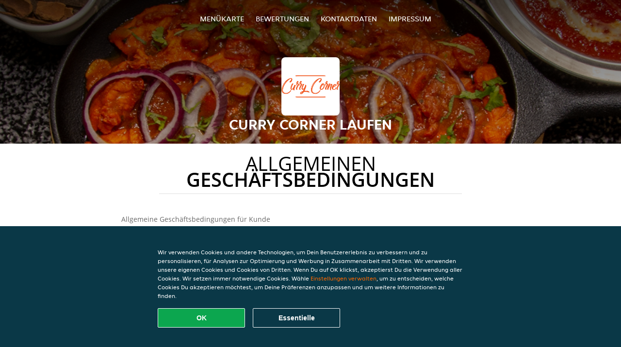

--- FILE ---
content_type: text/html; charset=utf-8
request_url: https://www.curry-corner.ch/terms
body_size: 7468
content:
<!DOCTYPE html>
<html itemscope="itemscope" itemtype="http://schema.org/WebPage" lang="de"
      xml:lang="de" xmlns="http://www.w3.org/1999/xhtml">
<head>
    <title>Curry Corner Laufen - Essen online bestellen in Laufen</title>
    <meta name="description" content="Wähle deine Lieblingsgerichte von der Curry Corner Laufen Speisekarte in Laufen und bestelle einfach online. Genieße leckeres Essen, schnell geliefert!"/>
    <meta name="keywords" content="Curry Corner, Curry Corner Laufen, Essen bestellen, Curry Corner Laufen Laufen, Essen liefern, Indisch, Asiatisch"/>
    <meta http-equiv="content-type" content="text/html; charset=UTF-8"/>
    <meta name="theme-color" content="#55ADDE"/>
    <meta name='viewport' content='width=device-width, initial-scale=1.0, maximum-scale=1.0, user-scalable=0'/>
    <meta name="showOrderModule" content="false" />
    <meta name="orderUrl" content="http://www.just-eat.ch/curry-corner-laufen-1">
    <meta name="orderButtonText" content="Online Essen bestellen">
    <link rel="shortcut icon" href="/favicon.ico"/>
    <link rel="stylesheet" type="text/css" href="/style/style.css?v=803f5a435abd6625107b1485fb4e8683&amp;reset=1&w0lk8RxQJ"/>
    <link rel="stylesheet" type="text/css" href="/assets/css/takeaway.css?w0lk8RxQJ"/>
    <link rel="stylesheet" type="text/css" href="/font-awesome/css/font-awesome.min.css?w0lk8RxQJ"/>
        <script src="/js/cookie-helper.js" type="application/javascript"></script>
    <script src="/js/jquery-3.1.1.min.js?w0lk8RxQJ"></script>
    <script src="/assets/js/app.js?w0lk8RxQJ"></script>
        <script>
        var site = {
            aPath: '/',
            local: '//',
            language: 'de',
            path : '/',
            domain : 'just-eat.ch',
            cc : '6',
            tz : 'Europe/Zurich',
            tzData : 'Europe/Zurich|CET CEST|-10 -20|01010101010101010101010101010101010101010101010101010101010101010101010101010101010101010101010101010101010101010101010|-19Lc0 11A0 1o00 11A0 1xG10 1cM0 1cM0 1cM0 1cM0 1cM0 1cM0 1fA0 1cM0 1cM0 1cM0 1cM0 1cM0 1cM0 1cM0 1cM0 1cM0 1cM0 1cM0 1fA0 1cM0 1cM0 1cM0 1cM0 1cM0 1cM0 1cM0 1cM0 1cM0 1cM0 1fA0 1o00 11A0 1o00 11A0 1o00 11A0 1qM0 WM0 1qM0 WM0 1qM0 11A0 1o00 11A0 1o00 11A0 1qM0 WM0 1qM0 WM0 1qM0 WM0 1qM0 11A0 1o00 11A0 1o00 11A0 1qM0 WM0 1qM0 WM0 1qM0 11A0 1o00 11A0 1o00 11A0 1o00 11A0 1qM0 WM0 1qM0 WM0 1qM0 11A0 1o00 11A0 1o00 11A0 1qM0 WM0 1qM0 WM0 1qM0 11A0 1o00 11A0 1o00 11A0 1o00 11A0 1qM0 WM0 1qM0 WM0 1qM0 11A0 1o00 11A0 1o00 11A0 1qM0 WM0 1qM0 WM0 1qM0 WM0 1qM0 11A0 1o00 11A0 1o00|38e4',
            cookieWall: true,
            forceGeo: false,
        }
    </script>
</head>

<body class="servicepage">
<div class="header">
    <div id="navigationopenbutton" class="menubutton"><i class="fa fa-bars fa-2x" aria-hidden="true"></i></div>

    <div class="nav">
        <div id="navigationclosebutton" class="menubutton"><i class="fa fa-close fa-2x" aria-hidden="true"></i></div>
        <div class="nav-wrapper">
            <ul>
                <li><a href="/" title="Die Menükarte von Curry Corner Laufen ansehen">Menükarte</a></li>
<li><a href="/review" title="Bewertungen zu Curry Corner Laufen ansehen">Bewertungen</a></li>
<li><a href="/contact" title="Nehmen Sie Kontakt mit Curry Corner Laufen auf">Kontaktdaten</a></li>
<li><a href="/colofon" title="">Impressum</a></li>
            </ul>
        </div>
    </div>
</div>
<div class="templaterevamped-hero">
    <div class="templaterevamped-header">
        <div class="restaurantlogo">
            <img src="//static.takeaway.com/images/restaurants/ch/3QO0RR7N/logo_465x320.png">
        </div>
        <h1>
            CURRY CORNER LAUFEN        </h1>
    </div>
</div>
<div class="full privacystatement">
	<div class="specials clearfix">
		<h1 class="title"><span>Allgemeinen</span>Geschäftsbedingungen</h1>
        <div class="av">
<h1>Allgemeine Geschäftsbedingungen für Kunde</h1>
<p>
    Die vorliegenden „Allgemeinen Geschäftsbedingungen für Kunde“ sind anwendbar auf die Beziehungen zwischen JUST EAT und den Kunden. Restaurants seien auf die „Allgemeinen Geschäftsbedingungen für Restaurants“ verwiesen.
</p>

<span class="anchor" id="art1"></span>
<h2><span>1. </span>Begriffsbestimmungen</h2>
  <p><b>Angebot</b>: Die vom Restaurant angebotene Reihe von Produkten und Dienstleistungen, die vom Kunde über die Plattform des Restaurants bestellt werden kann.</p>
  <p><b>Bestellung</b>: eine Bestellung des Kunden bei dem Restaurant über die Plattform in Bezug auf das vom Kunden ausgewählte Angebot.</p>
  <p><b>Kunde</b>: eine natürliche oder juristische Person, die über die Plattform eine Bestellung im Restaurant einreicht.</p>
  <p><b>Plattform</b>: Die Website(s), Apps und Tools von JUST EAT und mit JUST EAT verbundene Unternehmen und Geschäftspartner, auf deren Website der Service verfügbar gemacht wird.</p>
  <p><b>Restaurant</b>: Ein Unternehmen, das Mahlzeiten, Getränke und damit verwandte Produkte zubereitet und verkauft, und das die Plattform zum Abschluss der Verträge sowie zu deren Bezahlung nutzt.</p>
  <p><b>Restaurantinformationen</b>: Die Informationen zum Restaurant, unter anderem in Bezug auf das Unternehmen und dessen Kontaktangaben, allgemeine Informationen, die Produktpalette (Mahlzeiten, Beilagen, Optionen und Getränke), Preise für jedes einzelne Produkt (einschließlich Mehrwertsteuer), Firmenlogo, Grafiken, Liefergebiet (einschließlich Angabe der Postleitzahlen), Lieferkosten und Mindestbestellmengen.</p>
  <p><b>Service</b>: Die kommerziellen Dienstleistungen und/oder Tätigkeiten, die dem Kunde von JUST EAT angeboten werden, einschließlich der Veröffentlichung des Angebots, der Ermöglichung des Vertragsabschlusses und der Übermittlung von Bestellungen an das betreffende Restaurant.</p>
  <p><b>Vertrag</b>: Eine Vereinbarung zwischen dem Kunde und dem Restaurant über die Plattform, bezüglich einer Bestellung inklusive Lieferung oder Abholung der Bestellung.</p>
  <p><b>JUST EAT</b>: EAT.ch GmbH, für sich selbst oder im Namen einer natürlichen oder juristischen Person, die die Kontrolle ausübt, von der Takeaway.com Group B.V. kontrolliert wird oder unter der gemeinsamen Kontrolle steht, direkt oder indirekt.</p>
  <p><b>Trinkgeld</b>: Ein vom Kunden freiwillig gezahlter Betrag, der für den Zusteller der Bestellung bestimmt ist.</p>
<span class="anchor" id="art2"></span>
<h2>
    <span>2. </span>Identität von JUST EAT
</h2>
<p>
    EAT.ch GmbH
    <br>
    Werdstrasse 21
    <br>
    8004 Zürich
    <br>
    <br>
    Tel: 0800 553 082
    <br>
    E-Mail:
    <a href="mailto:info@just-eat.ch">
        info@just-eat.ch
    </a>
    <br>
    Firmennummer: CHE-114.486.017
</p>

<span class="anchor" id="art3"></span>
<h2><span>3. </span>Anwendbarkeit</h2>
<ol>
    <li>
        Die vorliegenden Allgemeinen Geschäftsbedingungen für Kunde sind nur auf den Service anwendbar. JUST EAT ist nicht für das Angebot verantwortlich. Gegebenenfalls gelten die Allgemeinen Geschäftsbedingungen des Restaurants zusätzlich für das Angebot.
    </li>
    <li>
        Durch die Aufgabe einer Bestellung schließt der Kunde direkt einen Vertrag mit dem Restaurant über die Lieferung des vom Kunde ausgewählten Angebots. Der Kunde ist an die Bestellung gebunden und hat keinen Anspruch auf eine Rückerstattung, außer im Falle einer Stornierung durch das Restaurant gemäß Artikel 6.
    </li>
</ol>


<span class="anchor" id="art4"></span>
<h2><span>4. </span>Haftung</h2>
<ol>
    <li>
        Das auf der Plattform veröffentlichte Angebot ist im Namen des jeweiligen Restaurants, ausgehend von den bereitgestellten Restaurantinformationen, veröffentlicht. JUST EAT übernimmt keinerlei Verantwortung oder Haftung für den Inhalt des Angebots und der Restaurantinformationen auf der Plattform. Das Restaurant verwendet gegebenenfalls Zutaten und Zusatzstoffe für Speisen und Getränke, die Allergien und Unverträglichkeiten auslösen können. Wenn Sie allergisch auf Lebensmittel reagieren, raten wir Ihnen, sich telefonisch mit dem Restaurant in Verbindung zu setzen, um sich über aktuelle Allergene zu informieren, bevor Sie eine Bestellung aufgeben.
    </li>
    <li>
        JUST EAT präsentiert alle Restaurantinformationen auf eine Weise, die dem Kunde verdeutlicht, welches seine Rechte und Pflichten sind, nachdem er das Angebot angenommen hat.
    </li>
    <li>
        Es obliegt nicht JUST EAT oder dessen Erfüllungsgehilfen, die Erreichbarkeit der Plattform sicherzustellen. Aus diesem Grund haftet JUST EAT nicht für die Erreichbarkeit der Plattform.
    </li>
</ol>


<span class="anchor" id="art5"></span>
<h2><span>5. </span>Der Vertrag</h2>
<ol>
    <li>
        Der Vertrag gilt ab dem Zeitpunkt, an dem der Kunde die Bestellung aufgibt, indem er während des Bestellvorgangs auf der Plattform die Schaltfläche „Bestellen und bezahlen“ anklickt.
    </li>
    <li>
        Nach Eingang der Bestellung wird JUST EAT die Bestellung dem Kunden elektronisch bestätigen.
    </li>
    <li>
        Der Vertrag kann vom Restaurant nur dann ausgeführt werden, wenn der Kunde bei der Bestellung korrekte und vollständige Kontakt- und Adressinformationen zur Verfügung stellt. Der Kunde ist verpflichtet, unverzüglich alle Ungenauigkeiten in den Zahlungsdaten zu melden, die an JUST EAT oder das Restaurant übermittelt oder weitergegeben worden sind.
    </li>
    <li>
        In Bezug auf die Information betreffend des Status seiner Bestellung, der Kunde muss telefonisch oder per E-Mail (wie bei der Bestellung angegeben) für das Restaurant und JUST EAT erreichbar sein.
    </li>
    <li>
        Falls der Kunde beschließt, die Bestellung liefern zu lassen, sollte er an der vom Kunde angegebenen Lieferadresse anwesend sein, um die Lieferung der Bestellung entgegenzunehmen.
    </li>
    <li>
        Wenn JUST EAT die Bestellung im Namen des Restaurants liefert, kann JUST EAT dem Kunden Lieferkosten in Rechnung stellen. Die aktuellen Lieferkosten werden auf der Plattform angegeben, bevor ein Kunde eine Bestellung aufgibt. Eine Quittung für die Lieferkosten kann bei JUST EAT angefordert werden.
    </li>
    <li>
        Falls der Kunde beschließt, die Bestellung abzuholen, sollte er zum gewählten Zeitpunkt am Abholort des Restaurants anwesend sein, wie in der Bestätigungs-E-Mail, SMS oder auf der JUST EAT-Webseite angegeben.
    </li>
    <li>
        Bei der Zustellung der Bestellung kann das Restaurant um eine Identifizierung bitten, wenn die Bestellung alkoholische Produkte oder andere Produkte mit einer Altersgrenze enthält. Kann sich der Kunde nicht angemessen ausweisen oder erfüllt er nicht die Mindestaltersanforderungen, kann das Restaurant die Lieferung der entsprechenden Produkte an den Kunden verweigern. In diesem Fall können Stornokosten berechnet werden.
    </li>
    <li>
        JUST EAT übernimmt keinerlei Haftung in Bezug auf die Ausführung des Vertrags.
    </li>
    <li>
        Nach der Bestellung kann der Kunde nach eigenem Ermessen entscheiden, einem Zusteller über die verfügbaren Online-Zahlungsmethoden ein Trinkgeld zu geben.
    </li>
    <li>
        Das Trinkgeld ist für die Zusteller bestimmt und kann nicht als Zahlung für Dienstleistungen von JUST EAT angesehen werden. JUST EAT tritt dabei nur als Treuhänder und Überweiser der Trinkgeldbeträge auf.
    </li>
    <li>
        JUST EAT überweist das Trinkgeld an die Zusteller, falls diese direkt über JUST EAT beauftragt werden. Falls ein Zusteller nicht über JUST EAT, sondern direkt durch das Restaurant beauftragt wird, überweist JUST EAT das Trinkgeld an das Restaurant und verpflichtet das Restaurant, das Trinkgeld an den Zusteller auszuzahlen. JUST EAT kann keine Garantie oder Verantwortung für die Übertragung des Trinkgeldes vom Restaurant an den Zusteller übernehmen.
    </li>
    <li>
        Wenn der Kunde eine Bestätigung über die Platzierung des Trinkgeldes erhalten hat, kann das Trinkgeld nicht mehr zurückerstattet oder zurückgegeben werden.
    </li>
</ol>


<span class="anchor" id="art6"></span>
<h2><span>6. </span>Auflösung des Vertrags und Stornierung der Bestellung</h2>
<ol>
    <li>
        Angesichts der Verderblichkeit des Angebots ist es der Kunde nicht gestattet, den Vertrag aufzulösen. Bestellungen können JUST EAT gegenüber nicht vom Kunde aufgelöst werden. Eine Stornierung der Bestellung gegenüber dem Restaurant ist für den Kunden nur dann möglich, wenn das Restaurant ausdrücklich angibt, dass eine Stornierung der Bestellung durch den Kunden möglich ist.
    </li>
    <li>
        Das Restaurant ist berechtigt, die Bestellung zu stornieren, z.B. wenn das Angebot nicht mehr verfügbar ist, wenn der Kunde eine falsche oder nicht funktionierende Telefonnummer oder andere Kontaktinformationen angegeben hat oder wenn höhere Gewalt vorliegt. JUST EAT ist berechtigt, alle (künftigen) Bestellungen von der Kunde abzulehnen, sollten entsprechende Gründe vorliegen.
    </li>
    <li>
        Wenn der Kunde eine falsche Bestellung (z.B. indem er falsche Kontaktinformationen angibt, indem er nicht bezahlt oder nicht am Lieferungs- oder Abholungsort anwesend ist, um den Auftrag zu erhalten) aufgibt oder anderweitig seinen Verpflichtungen gemäß dem Vertrag nicht nachkommt, ist JUST EAT berechtigt, zukünftige Bestellungen von diesem Kunden abzulehnen.
    </li>
    <li>
        JUST EAT ist berechtigt, Bestellungen abzulehnen und Verträge im Namen des Restaurants aufzulösen, wenn es angemessene Zweifel bezüglich der Richtigkeit oder Echtheit der Bestellung oder der Kontaktinformatione gibt oder falls das Restaurant keinen Vertrag mit der Kunde schließen möchte. Falls der Kunde Bestellungen aufgibt, die nachweislich falsch oder betrügerisch sind, ist JUST EAT berechtigt, bei der Polizei Anzeige zu erstatten. Wenn der Kunde Bestellungen aufgibt, die falsch oder betrügerisch erscheinen, kann JUST EAT dies der Polizei melden.
    </li>
</ol>


<span class="anchor" id="art7"></span>
<h2><span>7. </span>Zahlung</h2>
<ol>
    <li>
        Beschwerden des Kunden über das Angebot, die Bestellung oder die Erfüllung des Vertrags sind beim Restaurant einzureichen. Die alleinige Verantwortung für das Angebot des Restaurants und die Erfüllung der Vereinbarung liegt beim Restaurant. JUST EAT übernimmt nur eine Vermittlerrolle.
    </li>
    <li>
        Eine zusätzliche Servicegebühr für die Leistungen von JUST EAT im Zusammenhang mit der Bestellungabwicklung und Customer Care Leistungen sind nicht im Produktpreis inbegriffen und werden zum Gesamtpreis hinzugerechnet.
    </li>
    <li>
        Nach Maßgabe der Bestimmungen aus Artikel 6 dieser Allgemeinen Geschäftsbedingungen für Kunde ist die (teilweise) Rückerstattung einer Online-Zahlung nur dann möglich, wenn die Bestellung nicht (vollständig) geliefert werden kann. Die Rückerstattung erfolgt immer auf das Konto, von dem aus die Zahlung vorgenommen wurde. Abhängig von der vom Kunden verwendeten Zahlungsmethode dauert die Bearbeitung der Erstattung maximal 10 Werktage.
    </li>
    <li>
        Das Restaurant hat JUST EAT bevollmächtigt, die Online-Zahlung des Kundes im Namen des Restaurants anzunehmen.
    </li>
</ol>


<span class="anchor" id="art8"></span>
<h2><span>8. </span>Beilegung von Beschwerden</h2>
<ol>
    <li>
        Kundeseitige Beschwerden betreffend des Angebotes, der Bestellung oder der Ausführung des Vertrags werden dem Restaurant gemeldet. Im Falle von Beschwerden kann JUST EAT nur eine schlichtende Rolle einnehmen.
    </li>
    <li>
        Falls der Kunde eine Beschwerde bezüglich des Services hat, muss diese Beschwerde dem Kundendienst von JUST EAT mittels des Kontaktformulars, per E-Mail oder auf dem normalen Postwege, an die in Artikel 2 der vorliegenden Allgemeinen Geschäftsbedingungen für Kunde angegebene Kontaktadresse, gemeldet werden.
    </li>
    <li>
        Sobald JUST EAT die Beschwerde erhalten hat, wird JUST EAT schnellstmöglich mit einer Empfangsbestätigung antworten. JUST EAT ist bestrebt, die Beschwerde so bald wie möglich zu bearbeiten.
    </li>
    <li>
        Beschwerden, wie sie in den Abschnitten 1 und 2 dieses Artikels beschrieben sind, müssen dem Restaurant (Sektion 1) oder JUST EAT (Sektion 2) innerhalb einer angemessenen Frist, nachdem der Kunde die Mängel festgestellt hat, gemeldet und vollständig und deutlich beschrieben werden.
    </li>
</ol>


<span class="anchor" id="art9"></span>
<h2><span>9. </span>Newsletter</h2>
<ol>
    <li>
        Bei der Aufgabe der Bestellung kann der Kunde den Newsletter abonnieren. Der Kunde kann diesen Newsletter abbestellen, über den Link in der E-Mail oder indem er den Kundendienst anhand der Kontaktangaben, die unter dem Titel „Korrespondenzanschrift“ in Artikel 2 dieser Allgemeinen Geschäftsbedingungen für Kunde angeführt sind, kontaktiert.
    </li>
</ol>


<span class="anchor" id="art10"></span>
<h2><span>10. </span>Einsichtnahme und Berichtigung der gespeicherten personenbezogenen Dateng</h2>
<ol>
  <li>
      JUST EAT verarbeitet personenbezogene Daten in Bezug auf den Kunden. Die Verarbeitung personenbezogener Daten unterliegt den Bestimmungen der <a href="/privacystatement">Datenschutzerklärung.</a>
  </li>
</ol>

  <br>
    <a href="/pdf/termsandconditions_CH-DE.pdf" target="_blank">
      Download PDF  </a>
</div>
        </div>
</div>
    <div class="footer dark">
      <div class="affillogo">
        <a href="https://www.just-eat.ch/" rel="nofollow">
          <img class="footerlogo" src="/tpl/template1/images/logo/logo_6.png"/>
        </a>
      </div>
      <div class="container">
        <div class="contact">
          <h3>Kontakt</h3>
          <div class="widget" id="address">
		
	<div itemscope itemtype="http://schema.org/Restaurant">
		<h2 itemprop="name" content="Curry Corner Laufen">Curry Corner</h2>		
		<p itemprop="branchOf" content="Curry Corner">Laufen</p><div itemprop="address" itemscope itemtype="http://schema.org/PostalAddress"><span itemprop="streetAddress">Baselstrasse&nbsp;10</span><br/><span itemprop="postalCode">4242</span>&nbsp;<span itemprop="addressLocality">Laufen</span></div><div><br/></div>
				<div itemprop="geo" itemscope itemtype="http://schema.org/GeoCoordinates">
					<meta itemprop="latitude" content="47.42341" />
					<meta itemprop="longitude" content="7.500781" />
				</div>
	</div>
</div>        </div>
        <div class="links">
            <h3>Info</h3>
            <a href="//www.curry-corner.ch/terms">AGB</a><br/>
            <a href="//www.curry-corner.ch/privacystatement">Datenschutzerklärung</a><br/>
            <a href="//www.curry-corner.ch/cookiestatement">Verwendung von Cookies</a><br/>
            <a href="//www.curry-corner.ch/colofon">Impressum</a><br/>
        </div>
      </div>
    </div>
		<script type="text/javascript" src="/tpl/template1/default.js?w0lk8RxQJ"></script>
		
		<div class="background" style="background-image: url('//static.takeaway.com/images/generic/heroes/71/71_indian_62.jpg');"></div>

        <script>(function(w,d,s,l,i){w[l]=w[l]||[];w[l].push({'gtm.start':
          new Date().getTime(),event:'gtm.js'});var f=d.getElementsByTagName(s)[0],
          j=d.createElement(s),dl=l!='dataLayer'?'&l='+l:'';j.async=true;j.src=
            'https://www.googletagmanager.com/gtm.js?id='+i+dl;f.parentNode.insertBefore(j,f);
        })(window,document,'script','dataLayer','GTM-MLGFNTGL');</script>

        <script>
            window.dataLayer = window.dataLayer || [];
            function gtag() { dataLayer.push(arguments) }

            const addCookieOkEvent = function () {
              const btnElement = document.querySelector('.js-btn-ok')
              if (btnElement instanceof HTMLElement) {
                btnElement.addEventListener('click', function () {
                  gtag('consent', 'update', {
                    ad_storage: 'granted',
                    ad_personalization: 'granted',
                    analytics_storage: 'granted',
                    ad_user_data: 'granted',
                    wait_for_update: 500
                  })

                  window.dataLayer.push({event: 'Pageview'})
                })
              }
            }

            const updateCookieSettingsFn = function () {
                if (typeof window.CookieConsent === 'undefined') {
                    return
                }
                const cookieConsent = window.CookieConsent.getConsent()
                if (
                    cookieConsent === window.CookieConsent.CONSENTS.PERSONAL ||
                    cookieConsent === window.CookieConsent.CONSENTS.ESSENTIAL
                ) {
                  const isPersonal = cookieConsent === window.CookieConsent.CONSENTS.PERSONAL
                  gtag('consent', 'update', {
                    ad_storage: isPersonal ? 'granted' : 'denied',
                    ad_personalization: isPersonal ? 'granted' : 'denied',
                    analytics_storage: isPersonal ? 'granted' : 'denied',
                    ad_user_data: isPersonal ? 'granted' : 'denied',
                    wait_for_update: 500
                  })
                  window.dataLayer.push({event: 'Pageview'})
                }
            }

            window.updateCookieEvent = updateCookieSettingsFn;

            if (typeof window.dataLayer !== 'undefined') {
              const tmsData = { 
                pageData: {"country":"just-eat.ch","currency":"CHF","language":"de","pageGroup":"satellite_termsandconditions","url":"https:\/\/www.curry-corner.ch"},
                transactionData: ""
              }

              window.dataLayer.push({event: 'Pageview', tms_data: tmsData})

              setTimeout(addCookieOkEvent, 500)
            }
        </script>

    <div
        class="cc-banner"
        data-content-text="Wir verwenden Cookies und andere Technologien, um Dein Benutzererlebnis zu verbessern und zu personalisieren, für Analysen zur Optimierung und Werbung in Zusammenarbeit mit Dritten. Wir verwenden unsere eigenen Cookies und Cookies von Dritten. Wenn Du auf OK klickst, akzeptierst Du die Verwendung aller Cookies. Wir setzen immer notwendige Cookies. Wähle {preferencesUrl}Einstellungen verwalten{/preferencesUrl}, um zu entscheiden, welche Cookies Du akzeptieren möchtest, um Deine Präferenzen anzupassen und um weitere Informationen zu finden."
        data-url="/cookiestatement"
        data-url-text="Einstellungen verwalten"
        data-button-text="OK"
        data-hide-link-after-text="true"
        data-button-text-aria="Alle Cookies akzeptieren"
        data-button-essential-package="Essentielle"
        data-button-essential-package-aria="Essentielles Cookie-Paket akzeptieren"
    ></div>
</body>
</html>
<!--templaterevamped--><!--ip-10-14-12-52
-->